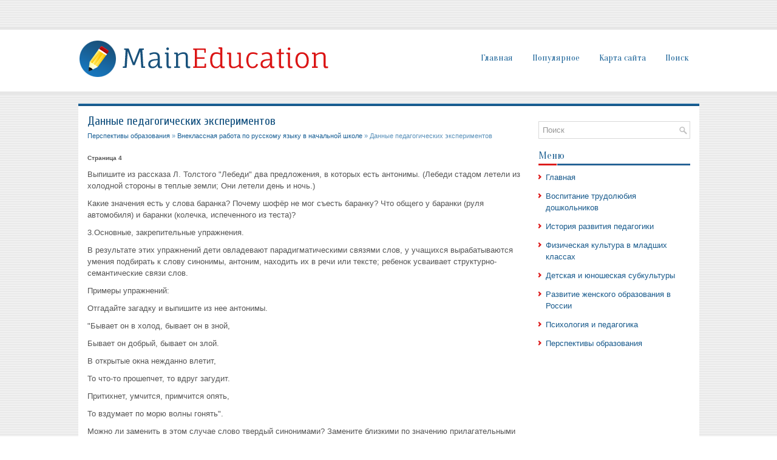

--- FILE ---
content_type: text/html
request_url: http://www.mainedu.ru/medifs-138-4.html
body_size: 15165
content:
<!DOCTYPE HTML PUBLIC "-//W3C//DTD XHTML 1.0 Transitional//EN" "http://www.w3.org/TR/xhtml1/DTD/xhtml1-transitional.dtd">
<html xmlns="http://www.w3.org/1999/xhtml" lang="en-US">

<head profile="http://gmpg.org/xfn/11">
<meta http-equiv="Content-Type" content="text/html; charset=windows-1251">
<title>Выпишите из рассказа Л. Толстого &quot;Лебеди&quot; два предложения, в которых есть антонимы. (Лебед - MainEducation</title>
<link rel="stylesheet" href="style.css" type="text/css">
<link rel="shortcut icon" type="image/x-icon" href="favicon.ico" />
</head>

<body>

<div class="mainedt_land">
	<div class="mainedt_sky">
		<a href="/"><img src="images/logo.png"></a>
		<div class="mainedt_skymenu">
			<ul>
				<li><a href="/">Главная</a></li>
				<li><a href="/top.html">Популярное</a></li>
				<li><a href="/sitemap.html">Карта сайта</a></li>
				<li><a href="/search.php">Поиск</a></li>
			</ul>
		</div>
	</div>
	<div class="mainedt_hearttop">
	</div>
	<div class="mainedt_heart">
		<div class="mainedt_targ">
			<h1>Данные педагогических экспериментов</h1>
			<div class="mainedt_route">
				<div><a href="medif-1.html">Перспективы образования</a> » <a href="medif-128.html">Внеклассная работа по русскому языку в начальной школе</a> »  Данные педагогических экспериментов</div></div>
			<div  style="overflow:hidden;"><a href="https://www.legioncryptosignals.com/"><img src="https://www.legioncryptosignals.com/banners/banner.jpg" alt="" border="0"></a></div>
			<p><div style="font-size:10px;"><b>Страница 4</b></div><p>Выпишите из рассказа Л. Толстого &quot;Лебеди&quot; два предложения, в которых есть антонимы. (Лебеди стадом летели из холодной стороны в теплые земли; Они летели день и ночь.) 
<p>Какие значения есть у слова баранка? Почему шофёр не мог съесть баранку? Что общего у баранки (руля автомобиля) и баранки (колечка, испеченного из теста)? 
<p>3.Основные, закрепительные упражнения. 
<p>В результате этих упражнений дети овладевают парадигматическими связями слов, у учащихся вырабатываются умения подбирать к слову синонимы, антоним, находить их в речи или тексте; ребенок усваивает структурно-семантические связи слов. 
<p>Примеры упражнений: 
<p>Отгадайте загадку и выпишите из нее антонимы. 
<p>&quot;Бывает он в холод, бывает он в зной, 
<p>Бывает он добрый, бывает он злой. 
<p>В открытые окна нежданно влетит, 
<p>То что-то прошепчет, то вдруг загудит. 
<p>Притихнет, умчится, примчится опять, 
<p>То вздумает по морю волны гонять&quot;. 
<p>Можно ли заменить в этом случае слово твердый синонимами? Замените близкими по значению прилагательными слова: твердое (яблоко), твердое (мясо), твердые (знания). 
<p>Послушайте рассказ и ответьте на вопрос: по какому признаку хвост зайца и лисы охотники называют цветком и трубой? 
<p>4.Повторительно-обобщающие упражнения. 
<p>Их цель - обеспечить усвоение многозначности слова, его закрепление не только в пассивном словаре, но и введение слова в активный лексический запас школьников. К упражнениям этого типа относится, например, подбор учащимися собственных примеров, иллюстрирующих употребление слова; составление (сначала устно, затем письменно) собственных предложений; подбор слов по теме, объединение слов в лексико-семантические группы, упражнения на и многозначность и т. п. 
<p>Примеры упражнений: 
<p>Что означает выражение молоко убежало? Какими словами можно заменить слово бежит в предложениях:1) Бежит время; 2) Бежит ручей; 3) Зерно бежит из комбайна в машину? 
<p>В стихотворении, которое вы услышите, надо не только найти синонимы, а к некоторым словам его (они будут указаны) подобрать новые. 
<p>5.Творческие упражнения. 
<p>Цель таких упражнений - научить пользоваться изученным языковым материалом в связной речи, дать возможность ребенку высказаться по предложенной теме (как устно, так и письменно), употребив изученную лексику в собственной речи, и на практике продемонстрировать усвоение ее лексических и грамматических свойств. 
<p>Примеры упражнений: 
<p>Какие значения имеет слово точка из первого стихотворения и слово перемена из второго? Составьте по два предложения с каждым словом так, чтобы каждый раз у них было новое значение. 
<p>Послушайте следующий рассказ и попытайтесь закончить его так, чтобы всё завершилось в нём благополучно. 
<p>В ходе проведения эксперимента были выявлены типичные речевые ошибки. Для предупреждения подобного рода ошибок была разработана особая система упражнений, которая в дальнейшем выполнялась учащимися экспериментального класса. По истечении определенного промежутка времени был проведен контрольный эксперимент, отличающийся от предыдущего лишь дидактическим материалом. Тест №2 содержал следующие задания: 
<p>1. Прочитай словосочетания. Вставь подходящие по смыслу слова. 
<p>!) холодная зима 
<p>а) воздушный . 
<p>б) щедрый . 
<p>в) свежий . 
<p>г) старая . 
<p>д) черствый . 
<p>е) закадычный . 
<p>ж) широкая . 
<p>2. В предложенном списке слов найдите многозначные слова и укажите все возможные значения. 
<p>!) колокольчик – колокольчик (звонок), колокольчик (цветок). 
<p>а) роща - … 
<p>б) молния- … 
<p>в) кошка - … 
<p>г) ушко - … 
<p>3. Соедини слова-синонимы: 
<p>а) враг1) бой 
<p>б) ловушка2) западня 
<p>в) печаль3) тоска 
<p>г) битва4) неприятель 
<p>д) нападение5) штурм 
<p>4. Подбери антонимы к словам: 
<p>а) острый-…д) глупый-… 
<p>б) ложь-…е) любить-… 
<p>в) рабство-…ж) падать-… 
<p>г) ругать-…з) полный-… 
<p>5. В каких ситуациях мы употребляем глаголы написать, описать? Объясни свой ответ. Составь предложения с этими словами. 
<p>В таблице 4 представлены результаты контрольного теста, выполненного учениками экспериментального класса: 
<p>Таблица№4 </p><table border=0 cellspacing="0" cellpadding="0" align="center"> <tr> <td width=614 colspan=7 valign=top > 
<p>Экспериментальный класс </td> </tr> <tr> <td width=91 rowspan=2 valign=top > 
<p>Испытуемый № </td> <td width=523 colspan=6 valign=top > 
<p>Виды ошибок </td> </tr> <tr> <td width=96 valign=top > 
<p>Нарушение сочетаемости слов </td> <td width=91 valign=top > 
<p>Неразлич. Оттенков зн. синонимов </td> <td width=80 valign=top > 
<p>Неудачный подбор антонима </td> <td width=79 valign=top > 
<p>Ошибки в подборе многозн. слов </td> <td width=74 valign=top > 
<p>Смешение видо-врем. ф. гл. </td> <td width=104 valign=top > 
<p>Некоррект. Использов. местоимений </td> </tr> <tr> <td width=91 valign=top > 
<p>1 </td> <td width=96 valign=top > </td> <td width=91 valign=top > </td> <td width=80 valign=top > 
<p>+ </td> <td width=79 valign=top > 
<p>+ </td> <td width=74 valign=top > </td> <td width=104 valign=top > </td> </tr> <tr> <td width=91 valign=top > 
<p>2 </td> <td width=96 valign=top > </td> <td width=91 valign=top > </td> <td width=80 valign=top > </td> <td width=79 valign=top > </td> <td width=74 valign=top > </td> <td width=104 valign=top > </td> </tr> <tr> <td width=91 valign=top > 
<p>3 </td> <td width=96 valign=top > </td> <td width=91 valign=top > </td> <td width=80 valign=top > </td> <td width=79 valign=top > </td> <td width=74 valign=top > </td> <td width=104 valign=top > </td> </tr> <tr> <td width=91 valign=top > 
<p>4 </td> <td width=96 valign=top > </td> <td width=91 valign=top > </td> <td width=80 valign=top > 
<p>+ </td> <td width=79 valign=top > </td> <td width=74 valign=top > </td> <td width=104 valign=top > </td> </tr> <tr> <td width=91 valign=top > 
<p>5 </td> <td width=96 valign=top > </td> <td width=91 valign=top > </td> <td width=80 valign=top > </td> <td width=79 valign=top > </td> <td width=74 valign=top > </td> <td width=104 valign=top > </td> </tr> <tr> <td width=91 valign=top > 
<p>6 </td> <td width=96 valign=top > </td> <td width=91 valign=top > </td> <td width=80 valign=top > </td> <td width=79 valign=top > </td> <td width=74 valign=top > </td> <td width=104 valign=top > </td> </tr> <tr> <td width=91 valign=top > 
<p>7 </td> <td width=96 valign=top > 
<p>+ </td> <td width=91 valign=top > </td> <td width=80 valign=top > 
<p>+ </td> <td width=79 valign=top > </td> <td width=74 valign=top > </td> <td width=104 valign=top > </td> </tr> <tr> <td width=91 valign=top > 
<p>8 </td> <td width=96 valign=top > 
<p>+ </td> <td width=91 valign=top > 
<p>+ </td> <td width=80 valign=top > </td> <td width=79 valign=top > 
<p>+ </td> <td width=74 valign=top > </td> <td width=104 valign=top > 
<p>+ </td> </tr> <tr> <td width=91 valign=top > 
<p>9 </td> <td width=96 valign=top > </td> <td width=91 valign=top > </td> <td width=80 valign=top > </td> <td width=79 valign=top > </td> <td width=74 valign=top > </td> <td width=104 valign=top > </td> </tr> <tr> <td width=91 valign=top > 
<p>10 </td> <td width=96 valign=top > 
<p>+ </td> <td width=91 valign=top > </td> <td width=80 valign=top > 
<p>+ </td> <td width=79 valign=top > </td> <td width=74 valign=top > </td> <td width=104 valign=top > </td> </tr> <tr> <td width=91 valign=top > 
<p>11 </td> <td width=96 valign=top > 
<p>+ </td> <td width=91 valign=top > </td> <td width=80 valign=top > </td> <td width=79 valign=top > </td> <td width=74 valign=top > </td> <td width=104 valign=top > </td> </tr> <tr> <td width=91 valign=top > 
<p>12 </td> <td width=96 valign=top > </td> <td width=91 valign=top > </td> <td width=80 valign=top > </td> <td width=79 valign=top > </td> <td width=74 valign=top > </td> <td width=104 valign=top > </td> </tr> <tr> <td width=91 valign=top > 
<p>13 </td> <td width=96 valign=top > </td> <td width=91 valign=top > 
<p>+ </td> <td width=80 valign=top > 
<p>+ </td> <td width=79 valign=top > 
<p>+ </td> <td width=74 valign=top > </td> <td width=104 valign=top > </td> </tr> <tr> <td width=91 valign=top > 
<p>14 </td> <td width=96 valign=top > </td> <td width=91 valign=top > </td> <td width=80 valign=top > 
<p>+ </td> <td width=79 valign=top > </td> <td width=74 valign=top > </td> <td width=104 valign=top > 
<p>+ </td> </tr> <tr> <td width=91 valign=top > 
<p>15 </td> <td width=96 valign=top > </td> <td width=91 valign=top > </td> <td width=80 valign=top > </td> <td width=79 valign=top > </td> <td width=74 valign=top > </td> <td width=104 valign=top > </td> </tr> <tr> <td width=91 valign=top > 
<p>16 </td> <td width=96 valign=top > </td> <td width=91 valign=top > 
<p>+ </td> <td width=80 valign=top > </td> <td width=79 valign=top > </td> <td width=74 valign=top > </td> <td width=104 valign=top > </td> </tr> <tr> <td width=91 valign=top > 
<p>Всего: </td> <td width=96 valign=top > 
<p>4 </td> <td width=91 valign=top > 
<p>3 </td> <td width=80 valign=top > 
<p>6 </td> <td width=79 valign=top > 
<p>3 </td> <td width=74 valign=top > 
<p>0 </td> <td width=104 valign=top > 
<p>2 </td> </tr> <tr> <td width=91 valign=top > 
<p>Итого: </td> <td width=96 valign=top > 
<p>25% </td> <td width=91 valign=top > 
<p>18,8% </td> <td width=80 valign=top > 
<p>37,5% </td> <td width=79 valign=top > 
<p>18,8% </td> <td width=74 valign=top > 
<p>0% </td> <td width=104 valign=top > 
<p>12,5% </td> </tr> </table><div style="text-align:center; margin:10px 0;">
    Страницы: <a href="medifs-138-1.html">1</a> <a href="medifs-138-2.html">2</a> <a href="medifs-138-3.html">3</a> <b>4</b>&nbsp;<a href="medifs-138-5.html">5</a> <a href="medifs-138-6.html">6</a> <a href="medifs-138-7.html">7</a> <a href="medifs-138-8.html">8</a> </div>
<script>
// <!--
document.write('<iframe src="counter.php?id=138" width=0 height=0 marginwidth=0 marginheight=0 scrolling=no frameborder=0></iframe>');
// -->

</script>
<div style="margin-top:20px"></div>
</p>
			<br />
			<p><b>Статьи о педагогике:</b></p>
			<p><p><a href="medifs-315-1.html">Средства и отличительные черты методики</a><br>
	 В качестве средств воспитания координационных способностей спортсмена могут быть использованы, в принципе, самые различные упражнения из числа средств общей и специальной подготовки, если они связаны с преодолением координационных трудностей. По мере того, как упражнение становится привычным, все п ...
	</p><p><a href="medifs-657-1.html">Анализ практики использования школьного сочинения как средства оценки
личности учителя</a><br>
	 Для изучения оценочного аспекта отношения младших школьников к учителю мы изучили практику использования школьного сочинения как средства оценки личности учителя. Как оказалось, учителя редко обращаются к этому приему работы. Так, используется сочинение детей на тему «Моя учительница» и методику ко ...
	</p><p><a href="medifs-191-1.html">Значение физической подготовленности для жизнедеятельности учащихся
младших классов</a><br>
	 Хорошая физическая подготовленность, определяемая уровнем развития основных физических качеств, является основой высокой работоспособности во всех видах учебной, трудовой и спортивной деятельности. У младших школьников основным видом деятельности становится умственный труд, требующий постоянной кон ...
	</p></p>
		</div>
		<div class="mainedt_sup">
			
			<div id="search">
				<form id="searchform" action="/" method="get">
					<input id="s" type="text" onfocus="if (this.value == 'Поиск') {this.value = '';}" onblur="if (this.value == '') {this.value = 'Поиск';}" name="s" value="Поиск"></input>
				</form>
			</div>
			<h2>Меню</h2>
			<ul>
				<li><a href="/">Главная</a></li>
				<li><a href="/medif-384.html">Воспитание трудолюбия дошкольников</a></li>
				<li><a href="/medif-324.html">История развития педагогики</a></li>
				<li><a href="/medif-188.html">Физическая культура в младших классах</a></li>
				<li><a href="/medif-173.html">Детская и юношеская субкультуры</a></li>
				<li><a href="/medif-61.html">Развитие женского образования в России</a></li>
				<li><a href="/medif-580.html">Психология и педагогика</a></li>
				<li><a href="/medif-1.html">Перспективы образования</a></li>
			</ul>
			<div align="center">
				<!--LiveInternet counter--><script type="text/javascript"><!--
document.write("<a style='border:0' href='http://www.liveinternet.ru/click' "+
"target=_blank><img  style='border:0' src='http://counter.yadro.ru/hit?t14.5;r"+
escape(document.referrer)+((typeof(screen)=="undefined")?"":
";s"+screen.width+"*"+screen.height+"*"+(screen.colorDepth?
screen.colorDepth:screen.pixelDepth))+";u"+escape(document.URL)+
";h"+escape(document.title.substring(0,80))+";"+Math.random()+
"' alt='' title='LiveInternet: показано число просмотров за 24"+
" часа, посетителей за 24 часа и за сегодня' "+
"border=0 width=88 height=31><\/a>")//--></script><!--/LiveInternet-->
<div style="margin-top:5px">
<!--LiveInternet counter--><script type="text/javascript"><!--
document.write("<a href='http://www.liveinternet.ru/click;rol_job' "+
"target=_blank><img src='//counter.yadro.ru/hit;rol_job?t24.1;r"+
escape(document.referrer)+((typeof(screen)=="undefined")?"":
";s"+screen.width+"*"+screen.height+"*"+(screen.colorDepth?
screen.colorDepth:screen.pixelDepth))+";u"+escape(document.URL)+
";h"+escape(document.title.substring(0,80))+";"+Math.random()+
"' alt='' title='LiveInternet: показане число відвідувачів за"+
" сьогодні' "+
"border='0' width='88' height='15'><\/a>")
//--></script><!--/LiveInternet-->
</div>
</div>
		</div>
		<div style="clear:both">
		</div>
	</div>
	<div class="mainedt_other">
		Copyright © 2026 - All Rights Reserved - www.mainedu.ru </div>
</div>

</body>

</html>


--- FILE ---
content_type: text/css
request_url: http://www.mainedu.ru/style.css
body_size: 3524
content:
@import url(http://fonts.googleapis.com/css?family=Oranienbaum&subset=latin,cyrillic);
@import url(http://fonts.googleapis.com/css?family=Cuprum&subset=latin,cyrillic);
*
{
	border: 0px none;
	margin: 0px;
	padding: 0px;
	vertical-align: baseline;
}
body
{
	background: url('images/background-over.png') repeat-x scroll left 44px, url('images/background.png') repeat scroll 0% 0% transparent;
	color: #555;
	font-family: Arial,Helvetica,Sans-serif;
	font-size: 13px;
	line-height: 1.5;
}
a
{
	color: #185F95;
	text-decoration: none;
}
a:hover, a:focus
{
	color: #DB1515;
	text-decoration: none;
}
.mainedt_land
{
	margin: 0px auto;
	width: 1023px;
}
.mainedt_sky
{
	height: 64px;
	margin-top: 45px;
	padding: 20px 0px;
}
.mainedt_skymenu
{
	background: none repeat scroll 0% 0% transparent;
	float: right;
	height: 34px;
	margin-top: 18px;
	padding: 0px;
	position: relative;
	z-index: 400;
}
.mainedt_skymenu ul
{
	line-height: 1;
	list-style: none outside none;
	margin: 0px;
	padding: 0px;
}
.mainedt_skymenu ul li
{
	float: left;
	position: relative;
}
.mainedt_skymenu ul li a
{
	color: #186197;
	display: block;
	font-family: 'Oranienbaum', serif;
	font-size: 15px;
	font-weight: normal;
	margin: 0px 2px 1px 0px;
	padding: 5px 15px;
	text-decoration: none;
	text-transform: none;
}
.mainedt_skymenu ul li a:hover
{
	border-bottom: 1px solid #4279A3;
	color: #DB1515;
	margin: 0 2px 0 0;
	outline: 0;
}
.mainedt_hearttop
{
	background-image: linear-gradient(to bottom, #1868A3, #18537F);
	height: 4px;
	margin-top: 22px;
	position: relative;
	z-index: 300;
}
.mainedt_heart
{
	background: none repeat scroll 0% 0% #FFF;
	padding: 15px;
}
.mainedt_targ
{
	float: left;
	overflow: hidden;
	width: 728px;
}
.mainedt_sup
{
	float: left;
	margin-left: 15px;
	overflow: hidden;
	width: 250px;
}
.mainedt_other
{
	background: none repeat scroll 0% 0% #185787;
	color: #FFF;
	margin-bottom: 15px;
	padding: 25px 10px;
}
.mainedt_targ h1
{
	color: #185481;
	font-family: 'Cuprum', sans-serif;
	font-size: 20px;
	font-weight: normal;
	line-height: 20px;
	margin: 0px 0px 5px;
	padding: 0px;
}
.mainedt_route
{
	color: #5A91BA;
	font-size: 11px;
	line-height: 18px;
	margin-bottom: 10px;
}
.mainedt_targ h2
{
	font-family: 'Cuprum', sans-serif;
	font-size: 17px;
	font-weight: normal;
	line-height: 17px;
	margin: 0px 0px 5px;
	padding: 0px;
}
.mainedt_targ p
{
	margin: 10px 0;
}
.mainedt_targ ul, .mainedt_targ ol
{
	margin: 10px 0 10px 22px;
}
.mainedt_targ li
{
	margin: 2px 0;
}
#search
{
	background: #fff url(images/search.png) 99% 50% no-repeat;
	border: 1px solid #D8D8D8;
	margin: 10px 0;
	padding: 6px 24px 6px 6px;
	text-align: left;
}
#search #s
{
	background: none;
	border: 0;
	color: #979797;
	margin: 0;
	outline: none;
	padding: 0;
	width: 100%;
}
#content-search
{
	padding: 15px 0;
	width: 300px;
}
.mainedt_sup h2
{
	background: url('images/widgettitle-bg.png') no-repeat scroll left bottom transparent;
	color: #185C8F;
	font-family: 'Oranienbaum', serif;
	font-size: 17px;
	font-weight: normal;
	line-height: 16px;
	margin: 0px 0px 10px;
	padding: 10px 0px 8px;
	text-decoration: none;
	text-transform: none;
}
.mainedt_sup ul
{
	list-style: none outside none;
	margin: 0px;
	margin-bottom: 20px;
	padding: 0px;
}
.mainedt_sup ul li
{
	background: url('images/widget-list.png') no-repeat scroll left 5px transparent;
	margin: 0px 0px 3px;
	padding: 0px 0px 9px 12px;
}
.mainedt_sup ul li a
{
	color: #185A8C;
	text-decoration: none;
}
.mainedt_sup ul li a:hover
{
	color: #DB1515;
	text-decoration: none;
}